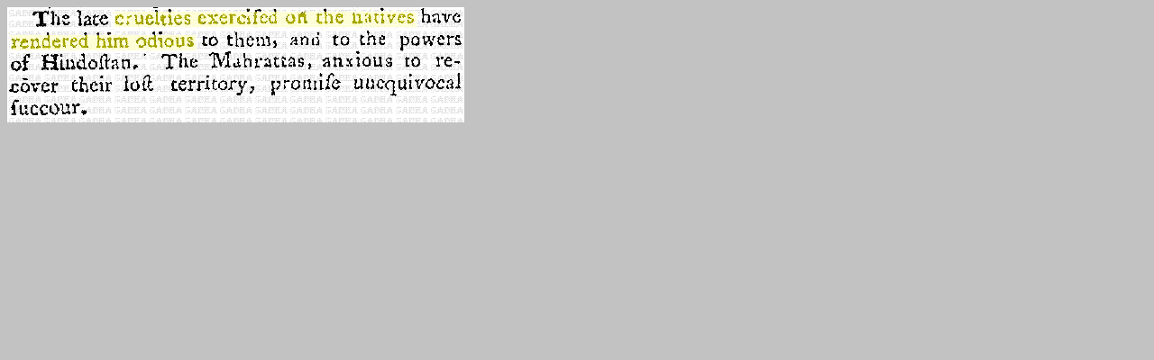

--- FILE ---
content_type: text/html
request_url: http://www.sabha.info/docs/news/tippoo/odioustipu15nov1790pg4.html
body_size: 144
content:
<html>
<head>
<title></title>
</head>


<body bgcolor="#c2c2c2">
<img src="http://www.sabha.info/docs/news/tippoo/odioustipu15nov1790pg4.gif">
</body>


</html>
